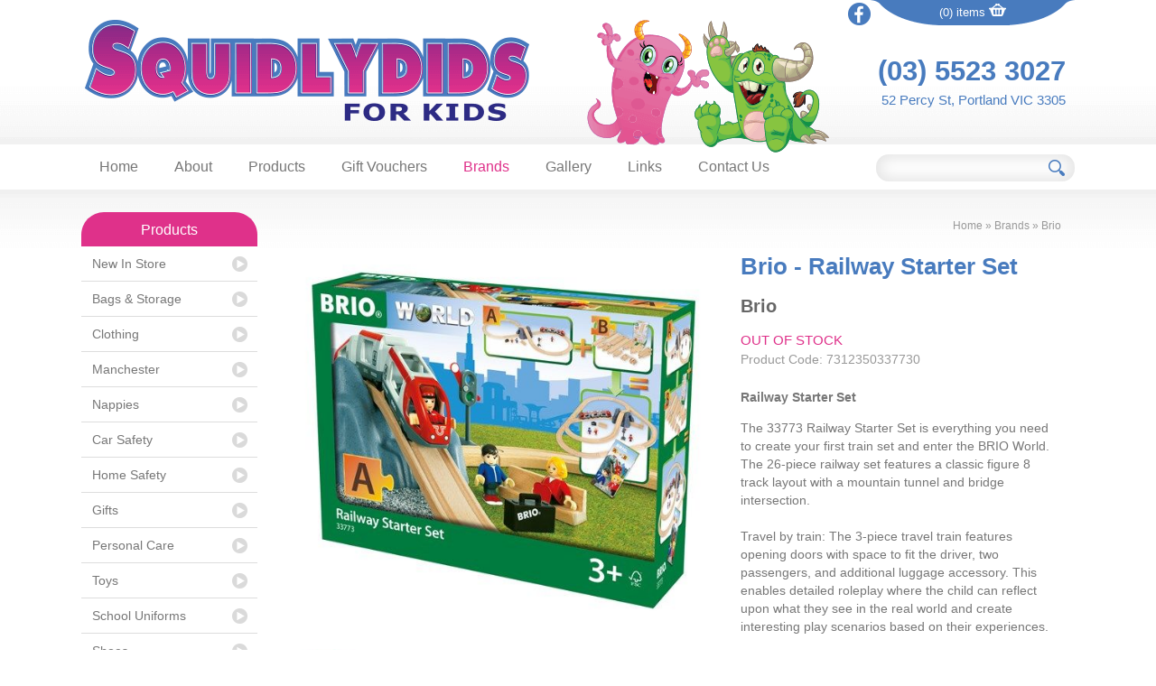

--- FILE ---
content_type: text/html; charset=UTF-8
request_url: https://www.squidlydids.com.au/brands/brio/display/2456-brio-railway-starter-set/
body_size: 8034
content:
<!DOCTYPE html><html xmlns='http://www.w3.org/1999/xhtml' xml:lang='en' lang='en'><head><title>Brio - Railway Starter Set | Squidlydids For Kids</title><script>(function(w,d,s,l,i){w[l]=w[l]||[];w[l].push({'gtm.start':new Date().getTime(),event:'gtm.js'});var f=d.getElementsByTagName(s)[0],j=d.createElement(s),dl=l!='dataLayer'?'&l='+l:'';j.async=true;j.src='https://www.googletagmanager.com/gtm.js?id='+i+dl;f.parentNode.insertBefore(j,f);})(window,document,'script','dataLayer','GTM-WXD9THC');</script><meta http-equiv="Content-Type" content="text/html; charset=UTF-8" /><meta name="viewport" content="width=device-width, initial-scale=1, minimum-scale=1" /><meta name="description" content="Railway Starter Set

The 33773 Railway Starter Set is everything you need to create your first train set and enter the BRIO World. The 26-piece railway set features a classic figure 8 track layout with a mountain tunnel and bridge intersection.

Travel by train:&nbsp;The 3-piece travel train features opening doors with space to fit the driver, two passengers, and additional luggage accessory. This enables detailed roleplay where the child can reflect upon what they see in the real world and create interesting play scenarios based on their experiences.

Railway accessories:&nbsp;Adding to the railway and roleplay scenarios, this set includes an adventurous mountain tunnel and bridge with ascending wooden tracks for the train to pass over and through. You&rsquo;ll also find a light signal that you can switch between green and red to tell the train when to stop and go.

Part of the BRIO World:&nbsp;The Railway Starter Set is fully compatible with other BRIO World sets, tracks and trains. The travel train features classic BRIO magnetic couplings allowing for easy connection to each other and other vehicles. Connect the set to the 33394 Starter Track Pack to be able to create more layouts and get creative with your open-ended designs. Full of travelling fun, this BRIO World set helps children explore the world around them in a fun and educational way.

33773 Railway Starter Set includes 26 pieces: 2x Travel Engine, 1x Travel Passenger Wagon, 16x Wooden Tracks, 1x Mountain Tunnel &amp; Bridge, 3x Play Figures, 1x Luggage, 1x Stop Signal, 1x Wooden Bench.

3+ yrs

33773
" /><meta name="keywords" content="Wooden Train Sets, Tracks," /><meta name="author" content="UBC Web Design" /><meta name="dcterms.rightsHolder" content="Squidlydids For Kids - UBC Copyright &copy; 2015" /><meta name="robots" content="index,follow" /><meta http-equiv="X-UA-Compatible" content="IE=Edge" /><link rel="apple-touch-icon" sizes="57x57" href="https://www.squidlydids.com.au/apple-icon-57x57.png" /><link rel="apple-touch-icon" sizes="60x60" href="https://www.squidlydids.com.au/apple-icon-60x60.png" /><link rel="apple-touch-icon" sizes="72x72" href="https://www.squidlydids.com.au/apple-icon-72x72.png" /><link rel="apple-touch-icon" sizes="76x76" href="https://www.squidlydids.com.au/apple-icon-76x76.png" /><link rel="apple-touch-icon" sizes="114x114" href="https://www.squidlydids.com.au/apple-icon-114x114.png" /><link rel="apple-touch-icon" sizes="120x120" href="https://www.squidlydids.com.au/apple-icon-120x120.png" /><link rel="apple-touch-icon" sizes="144x144" href="https://www.squidlydids.com.au/apple-icon-144x144.png" /><link rel="apple-touch-icon" sizes="152x152" href="https://www.squidlydids.com.au/apple-icon-152x152.png" /><link rel="apple-touch-icon" sizes="180x180" href="https://www.squidlydids.com.au/apple-icon-180x180.png" /><link rel="icon" type="image/png" sizes="192x192" href="https://www.squidlydids.com.au/android-icon-192x192.png" /><link rel="icon" type="image/png" sizes="32x32" href="https://www.squidlydids.com.au/favicon-32x32.png" /><link rel="icon" type="image/png" sizes="96x96" href="https://www.squidlydids.com.au/favicon-96x96.png" /><link rel="icon" type="image/png" sizes="16x16" href="https://www.squidlydids.com.au/favicon-16x16.png" /><link rel="manifest" href="https://www.squidlydids.com.au/manifest.json" /><meta name="msapplication-TileColor" content="#ffffff" /><meta name="msapplication-TileImage" content="https://www.squidlydids.com.au/ms-icon-144x144.png" /><meta name="theme-color" content="#ffffff" /><meta property='og:title' content='Wooden Train Sets, Tracks,'/><meta property='og:description' content='Railway Starter Set

The 33773 Railway Starter Set is everything you need to create your first train set and enter the BRIO World. The 26-piece railway set features a classic figure 8 track layout with a mountain tunnel and bridge intersection.

Travel by train:&nbsp;The 3-piece travel train features opening doors with space to fit the driver, two passengers, and additional luggage accessory. This enables detailed roleplay where the child can reflect upon what they see in the real world and create interesting play scenarios based on their experiences.

Railway accessories:&nbsp;Adding to the railway and roleplay scenarios, this set includes an adventurous mountain tunnel and bridge with ascending wooden tracks for the train to pass over and through. You&rsquo;ll also find a light signal that you can switch between green and red to tell the train when to stop and go.

Part of the BRIO World:&nbsp;The Railway Starter Set is fully compatible with other BRIO World sets, tracks and trains. The travel train features classic BRIO magnetic couplings allowing for easy connection to each other and other vehicles. Connect the set to the 33394 Starter Track Pack to be able to create more layouts and get creative with your open-ended designs. Full of travelling fun, this BRIO World set helps children explore the world around them in a fun and educational way.

33773 Railway Starter Set includes 26 pieces: 2x Travel Engine, 1x Travel Passenger Wagon, 16x Wooden Tracks, 1x Mountain Tunnel &amp; Bridge, 3x Play Figures, 1x Luggage, 1x Stop Signal, 1x Wooden Bench.

3+ yrs

33773
' /><meta property='og:url' content='https://www.squidlydids.com.au/' /><meta property='og:site_name' content='Brio - Railway Starter Set | Squidlydids For Kids'/><meta property='og:image' content='https://www.squidlydids.com.au/images/preview.jpg' /><meta property='og:image:secure_url' content='https://www.squidlydids.com.au/images/preview.jpg' /><meta property='og:image:type' content='image/jpeg' /><meta property='og:image:width' content='300' /><meta property='og:image:height' content='300' /><meta property='og:type' content='article'/><link rel="stylesheet" href="https://www.squidlydids.com.au/include/main.min.css?ver=1.01" /><link rel="stylesheet" href="https://www.squidlydids.com.au/include/lightbox.min.css" media="screen" /><script src='https://venus.ubcserver.com/~hosting/include/acewebengine-v4.js'></script><script src="https://www.squidlydids.com.au/include/jquery.min.js"></script><script src="https://www.min.squidlydids.min.com.min.au/include/lightbox"></script><script async src="https://www.googletagmanager.com/gtag/js?id=G-Y5JXFQP4B1"></script><script>window.dataLayer=window.dataLayer||[];function gtag(){dataLayer.push(arguments);}gtag("js",new Date());gtag("config","G-Y5JXFQP4B1");</script><script>(function(c,l,a,r,i,t,y){ c[a]=c[a]||function(){(c[a].q=c[a].q||[]).push(arguments)}; t=l.createElement(r);t.async=1;t.src='https://www.clarity.ms/tag/'+i; y=l.getElementsByTagName(r)[0];y.parentNode.insertBefore(t,y); })(window, document, 'clarity', 'script', '85kiiaboe7');</script></head><body><noscript><iframe src='https://www.googletagmanager.com/ns.html?id=GTM-WXD9THC' height='0' width='0' style='display:none;visibility:hidden'></iframe></noscript><script type="text/javascript" language="javascript">
// Add event listener to the payment selection type
document.addEventListener("DOMContentLoaded", function()
{
	var pElements = document.getElementsByName("cart_submit[orderPaymentType]");
	for(var i = 0; i < pElements.length; ++i)
	{
		pElements[i].addEventListener("change", checkvalcart);
	}
});
// Show/Hide payment details based on chosen option
function checkvalcart()
{
	// Dunno what this is
	if(!this.nodeName)
	{
		return;
	}
	var sValue = this.value.toLowerCase();

	// Hide any visible details
	var oHideElements = document.getElementsByClassName("payment_detail_boxes");
	for(var i = 0; i < oHideElements.length; ++i)
	{
		oHideElements[i].style.display = "none";
	}

	// Show the details for the chosen option
	var oShowElement = document.getElementById("c_" + sValue);
	if(oShowElement)
	{
		oShowElement.style.display = "block";
	}

	var oElement = document.getElementById("c_prBtn");
	if(oElement)
	{
		switch(sValue)
		{
			// zipPay
			case "zp":
			{
				oElement.value = "Continue to zipPay";
				break;
			}
			// CommBank - Direct
			case "cb_d":
			{
				oElement.value = "Pay Now";
				break;
			}
			// NAB - Direct
			case "nab_d":
			{
				oElement.value = "Review Order and Pay";
				break;
			}
			// eWAY - XML
			case "eway_xml":
			{
				oElement.value = "Review Order and Pay";
				break;
			}
			// Stripe - Hosted Gateway
			case "stripe_hosted":
			{
				oElement.value = "Continue to Stripe";
				break;
			}
			// pay on pickup
			case "po":
			{
				oElement.value = "Buy Now";
				break;
			}
			default:
			{
				oElement.value = "Purchase";
				break;
			}
		}
	}
}
// Toggle display of shipping form based on checkbox status
function ToggleShippingForm(sCheckbox)
{
	var oDeliveryForm = document.getElementById("c_deliv"),
		oDeliveryCheckbox = document.getElementById(sCheckbox);

	if (oDeliveryCheckbox.checked)
	{
		oDeliveryForm.style.display = "none";
	}
	else
	{
		oDeliveryForm.style.display = "block";
	}
}
// Made to populate the shipping details to the billing details (only text inputs at this point)
function AutoPopShipping()
{
	var oDeliveryForm = document.getElementById("c_deliv"),
		oDeliveryInputs = oDeliveryForm.getElementsByTagName("input"),
		DestName,
		SrcName;

	// Loop through inputs and update their values
	for (var i = 0; i < oDeliveryInputs.length; i++)
	{
		// Ascertain matching src input name to get data from
		DestName = oDeliveryInputs[i].name;
		SrcName = DestName.replace("D_", "");

		// If a src element is found, copy it's data over
		oSrcElement = document.getElementsByName(SrcName);
		if (oSrcElement.length > 0)
		{
			oDeliveryInputs[i].value = oSrcElement[0].value;
		}
	}
}
</script>
<div id='headercontainer'><div id='header'><div id='headerright'><div id='facebook'><a href='https://www.facebook.com/SquidlydidsForKids/' target='_blank'><img src='https://www.squidlydids.com.au/images/icon-facebook.png' alt='Find us on Facebook' /></a></div><div id='cartitems'><a href='https://www.squidlydids.com.au/order-cart/'>(0) items <img src='https://www.squidlydids.com.au/images/icon-cart.png' alt='Shopping Cart' /></a></div><div id='headercontact'><span class='headerphone'><a href='tel:0355233027'>(03) 5523 3027</a></span><span id='headeraddr'><a href='https://goo.gl/maps/24qII' target='_blank'>52 Percy St, Portland VIC 3305</a></span></div></div><div id='logo'><a href='https://www.squidlydids.com.au/'><img src='https://www.squidlydids.com.au/images/header.png' alt='Squidlydids For Kids' title='Squidlydids For Kids' /></a></div><div id='characters'><img src='https://www.squidlydids.com.au/images/characters.png' alt='Pink and Green Characters' /></div><div class='headerphone mobileshow'><a href='tel:0355233027'>(03) 5523 3027</a></div></div></div><div id='menuhcontainer'><div class='inner'><div id='menuh'><nav>
	<ul>
		<li>
			<a href="https://www.squidlydids.com.au/" target="_self" class="inactive">Home</a>
		</li>
		<li>
			<a href="https://www.squidlydids.com.au/about/" target="_self" class="inactive">About</a>
		<ul>
			<li>
				<a href="https://www.squidlydids.com.au/about/terms-and-conditions/" target="_self" class="inactive">Terms and Conditions</a>
			</li>
		</ul>
		</li>
		<li>
			<a href="https://www.squidlydids.com.au/products/" target="_self" class="inactive">Products</a>
		<ul>
			<li>
				<a href="https://www.squidlydids.com.au/products/new-in-store/" target="_self" class="inactive">New In Store</a>
			</li>
			<li>
				<a href="https://www.squidlydids.com.au/products/bags-and-storage/" target="_self" class="inactive">Bags & Storage</a>
			</li>
			<li>
				<a href="https://www.squidlydids.com.au/products/clothing/" target="_self" class="inactive">Clothing</a>
			</li>
			<li>
				<a href="https://www.squidlydids.com.au/products/manchester/" target="_self" class="inactive">Manchester</a>
			</li>
			<li>
				<a href="https://www.squidlydids.com.au/products/feeding-and-settling/" target="_self" class="inactive">Feeding & Settling</a>
			</li>
			<li>
				<a href="https://www.squidlydids.com.au/products/nappies/" target="_self" class="inactive">Nappies</a>
			</li>
			<li>
				<a href="https://www.squidlydids.com.au/products/car-safety/" target="_self" class="inactive">Car Safety</a>
			</li>
			<li>
				<a href="https://www.squidlydids.com.au/products/home-safety/" target="_self" class="inactive">Home Safety</a>
			</li>
			<li>
				<a href="https://www.squidlydids.com.au/products/gifts/" target="_self" class="inactive">Gifts</a>
			</li>
			<li>
				<a href="https://www.squidlydids.com.au/products/personal-care/" target="_self" class="inactive">Personal Care</a>
			</li>
			<li>
				<a href="https://www.squidlydids.com.au/products/toyschildren-educationalnovelty/" target="_self" class="inactive">Toys</a>
			<ul>
				<li>
					<a href="https://www.squidlydids.com.au/products/toyschildren-educationalnovelty/models/" target="_self" class="inactive">Models</a>
				</li>
			</ul>
			</li>
			<li>
				<a href="https://www.squidlydids.com.au/products/school-uniforms/" target="_self" class="inactive">School Uniforms</a>
			</li>
			<li>
				<a href="https://www.squidlydids.com.au/products/shoes/" target="_self" class="inactive">Shoes</a>
			</li>
			<li>
				<a href="https://www.squidlydids.com.au/products/sale-specials-discount/" target="_self" class="inactive">Sale</a>
			</li>
		</ul>
		</li>
		<li>
			<a href="https://www.squidlydids.com.au/gift-vouchers/" target="_self" class="inactive">Gift Vouchers</a>
		</li>
		<li>
			<a href="https://www.squidlydids.com.au/brands/" target="_self" class="inactive active-child">Brands</a>
		<ul>
			<li>
				<a href="https://www.squidlydids.com.au/brands/babu/" target="_self" class="inactive">Babu</a>
			</li>
			<li>
				<a href="https://www.squidlydids.com.au/brands/bambino-bagz/" target="_self" class="inactive">Bambino Bagz</a>
			</li>
			<li>
				<a href="https://www.squidlydids.com.au/brands/bata-school-shoes/" target="_self" class="inactive">Bata</a>
			</li>
			<li>
				<a href="https://www.squidlydids.com.au/brands/beanstork/" target="_self" class="inactive">Beanstork</a>
			</li>
			<li>
				<a href="https://www.squidlydids.com.au/brands/bedhead-hats/" target="_self" class="inactive">Bedhead Hats</a>
			</li>
			<li>
				<a href="https://www.squidlydids.com.au/brands/big-softies/" target="_self" class="inactive">Big Softies</a>
			</li>
			<li>
				<a href="https://www.squidlydids.com.au/brands/brio/" target="_self" class="inactive active-child">Brio</a>
			</li>
			<li>
				<a href="https://www.squidlydids.com.au/brands/bubba-blue/" target="_self" class="inactive">Bubba Blue</a>
			</li>
			<li>
				<a href="https://www.squidlydids.com.au/brands/clarks/" target="_self" class="inactive">Clarks</a>
			</li>
			<li>
				<a href="https://www.squidlydids.com.au/brands/clementoni/" target="_self" class="inactive">Clementoni</a>
			</li>
			<li>
				<a href="https://www.squidlydids.com.au/brands/collecta/" target="_self" class="inactive">Collecta</a>
			</li>
			<li>
				<a href="https://www.squidlydids.com.au/brands/dr-brown39s/" target="_self" class="inactive">Dr Brown&#39;s</a>
			</li>
			<li>
				<a href="https://www.squidlydids.com.au/brands/dreambaby/" target="_self" class="inactive">Dreambaby</a>
			</li>
			<li>
				<a href="https://www.squidlydids.com.au/brands/games-workshop/" target="_self" class="inactive">Games Workshop</a>
			</li>
			<li>
				<a href="https://www.squidlydids.com.au/brands/grosby/" target="_self" class="inactive">Grosby</a>
			</li>
			<li>
				<a href="https://www.squidlydids.com.au/brands/heritage-india/" target="_self" class="inactive">Heritage India</a>
			</li>
			<li>
				<a href="https://www.squidlydids.com.au/brands/hinkler/" target="_self" class="inactive">Hinkler</a>
			</li>
			<li>
				<a href="https://www.squidlydids.com.au/brands/holster/" target="_self" class="inactive">Holster</a>
			</li>
			<li>
				<a href="https://www.squidlydids.com.au/brands/indigo-and-lellow/" target="_self" class="inactive">Indigo & Lellow</a>
			</li>
			<li>
				<a href="https://www.squidlydids.com.au/brands/john-deere/" target="_self" class="inactive">John Deere</a>
			</li>
			<li>
				<a href="https://www.squidlydids.com.au/brands/korango/" target="_self" class="inactive">Korango</a>
			</li>
			<li>
				<a href="https://www.squidlydids.com.au/brands/korimco/" target="_self" class="inactive">Korimco</a>
			</li>
			<li>
				<a href="https://www.squidlydids.com.au/brands/lanka-kade/" target="_self" class="inactive">Lanka Kade</a>
			</li>
			<li>
				<a href="https://www.squidlydids.com.au/brands/li39l-zippers/" target="_self" class="inactive">Li&#39;l Zippers</a>
			</li>
			<li>
				<a href="https://www.squidlydids.com.au/brands/lilly-+-sid/" target="_self" class="inactive">Lilly + Sid</a>
			</li>
			<li>
				<a href="https://www.squidlydids.com.au/brands/linens-39n39-things/" target="_self" class="inactive">Linen &#39;n&#39; Things</a>
			</li>
			<li>
				<a href="https://www.squidlydids.com.au/brands/love-to-dream/" target="_self" class="inactive">Love to Dream</a>
			</li>
			<li>
				<a href="https://www.squidlydids.com.au/brands/pea-pods/" target="_self" class="inactive">Pea Pods</a>
			</li>
			<li>
				<a href="https://www.squidlydids.com.au/brands/penny-scallan/" target="_self" class="inactive">Penny Scallan</a>
			</li>
			<li>
				<a href="https://www.squidlydids.com.au/brands/petite-vous/" target="_self" class="inactive">Petite Vous</a>
			</li>
			<li>
				<a href="https://www.squidlydids.com.au/brands/rainkoat/" target="_self" class="inactive">Rainkoat</a>
			</li>
			<li>
				<a href="https://www.squidlydids.com.au/brands/ravensburger/" target="_self" class="inactive">Ravensburger</a>
			</li>
			<li>
				<a href="https://www.squidlydids.com.au/brands/safe-n-sound/" target="_self" class="inactive">Safe &#39;n&#39; Sound</a>
			</li>
			<li>
				<a href="https://www.squidlydids.com.au/brands/scags/" target="_self" class="inactive">Scags</a>
			</li>
			<li>
				<a href="https://www.squidlydids.com.au/brands/tiny-twig/" target="_self" class="inactive">Tiny Twig</a>
			</li>
			<li>
				<a href="https://www.squidlydids.com.au/brands/tomy/" target="_self" class="inactive">Tomy</a>
			</li>
			<li>
				<a href="https://www.squidlydids.com.au/brands/toshi/" target="_self" class="inactive">Toshi</a>
			</li>
			<li>
				<a href="https://www.squidlydids.com.au/brands/ty---beanie-boos/" target="_self" class="inactive">Ty - Beanie Boos</a>
			</li>
			<li>
				<a href="https://www.squidlydids.com.au/brands/vtech/" target="_self" class="inactive">Vtech</a>
			</li>
			<li>
				<a href="https://www.squidlydids.com.au/brands/walnut-melbourne/" target="_self" class="inactive">Walnut Melbourne</a>
			</li>
			<li>
				<a href="https://www.squidlydids.com.au/brands/wilson-and-frenchy/" target="_self" class="inactive">Wilson & Frenchy</a>
			</li>
		</ul>
		</li>
		<li>
			<a href="https://www.squidlydids.com.au/gallery/" target="_self" class="inactive">Gallery</a>
		</li>
		<li>
			<a href="https://www.squidlydids.com.au/links/" target="_self" class="inactive">Links</a>
		</li>
		<li>
			<a href="https://www.squidlydids.com.au/contact/" target="_self" class="inactive">Contact Us</a>
		</li>
	</ul>
</nav>
</div><div class='search'><form name='search' action='https://www.squidlydids.com.au/brands/brio/search/' method='get'><input type='text' name='query' value='' /><input type='submit' name='btn' value='' /></form></div></div></div><div id='wrapper'><div id='wrapperinner'><div id='leftcontainer'><nav>
	<ul>
		<li>
			<a href="https://www.squidlydids.com.au/products/" target="_self" class="inactive">Products</a>
		<ul>
			<li>
				<a href="https://www.squidlydids.com.au/products/new-in-store/" target="_self" class="inactive">New In Store</a>
			</li>
			<li>
				<a href="https://www.squidlydids.com.au/products/bags-and-storage/" target="_self" class="inactive">Bags & Storage</a>
			</li>
			<li>
				<a href="https://www.squidlydids.com.au/products/clothing/" target="_self" class="inactive">Clothing</a>
			</li>
			<li>
				<a href="https://www.squidlydids.com.au/products/manchester/" target="_self" class="inactive">Manchester</a>
			</li>
			<li>
				<a href="https://www.squidlydids.com.au/products/nappies/" target="_self" class="inactive">Nappies</a>
			</li>
			<li>
				<a href="https://www.squidlydids.com.au/products/car-safety/" target="_self" class="inactive">Car Safety</a>
			</li>
			<li>
				<a href="https://www.squidlydids.com.au/products/home-safety/" target="_self" class="inactive">Home Safety</a>
			</li>
			<li>
				<a href="https://www.squidlydids.com.au/products/gifts/" target="_self" class="inactive">Gifts</a>
			</li>
			<li>
				<a href="https://www.squidlydids.com.au/products/personal-care/" target="_self" class="inactive">Personal Care</a>
			</li>
			<li>
				<a href="https://www.squidlydids.com.au/products/toyschildren-educationalnovelty/" target="_self" class="inactive">Toys</a>
			</li>
			<li>
				<a href="https://www.squidlydids.com.au/products/school-uniforms/" target="_self" class="inactive">School Uniforms</a>
			</li>
			<li>
				<a href="https://www.squidlydids.com.au/products/shoes/" target="_self" class="inactive">Shoes</a>
			</li>
			<li>
				<a href="https://www.squidlydids.com.au/products/sale-specials-discount/" target="_self" class="inactive">Sale</a>
			</li>
		</ul>
		</li>
	</ul>
</nav>
<div id='recentview'></div></div><div id='middle'><div id='pagetree'><p><a href='https://www.squidlydids.com.au/'>Home</a> &raquo; <a href='https://www.squidlydids.com.au/brands/'>Brands</a> &raquo; <a href='https://www.squidlydids.com.au/brands/brio/'>Brio</a></p></div>		<script type='text/javascript'>
		// Run jQuery Code only when jQuery is available
		if (typeof jQuery !== 'undefined') {
			jQuery(document).ready(function() {
				jQuery(".productD_thumb a").click(function(e) {
					// Get alternative src
					var altsrc = jQuery(this).attr("data-ubcaltsrc");
					var caption = jQuery(this).attr("data-caption");

					if (altsrc) {
						// Switch Main Image (Fade Out/Fade In)
					//	jQuery(".productD_large img").attr("src", altsrc); // No Fade
						jQuery(".productD_large img").stop().animate({opacity: 0}, 150, function() {
							jQuery(this).attr("src", altsrc).load(function() {
								jQuery(this).stop().animate({opacity: 1}, 150);
							});
						});

						// Switch Enlarge Image Link
						jQuery(".productD_large a").attr("href", altsrc);

						// Change Image Caption Text
						jQuery(".productD_largetitle").text(caption);

						// Prevent Page Re-load
						e.preventDefault();
					}
				});
			});
		}
		</script>
<div id='productD_left'><h1 class='mobileshow'>Brio - Railway Starter Set</h1><h2 class='mobileshow'>Brio</h2><div class='outofstock productD_status mobileshow'>Out of Stock</div><div class='productD_detail mobileshow'>Product Code: 7312350337730</div><div class='productD_large'><a href='https://www.squidlydids.com.au//content/product/full/Brio__Railway_Starter_Set-3666-2456.jpg' rel='lightbox[2456]'><img src='https://www.squidlydids.com.au//content/product/full/Brio__Railway_Starter_Set-3666-2456.jpg' alt='Brio  Railway Starter Set' title='Brio  Railway Starter Set' /></a></div><div class='productD_images'><div class='productD_thumb'><a href='https://www.squidlydids.com.au/brands/brio/display/2456-brio-railway-starter-set/photo/0' data-ubcaltsrc='https://www.squidlydids.com.au/content/product/full/Brio__Railway_Starter_Set-3666-2456.jpg' data-caption='Brio  Railway Starter Set'><img src='https://www.squidlydids.com.au/content/product/thumb/Brio__Railway_Starter_Set-3666-2456.jpg' width='200' height='182' alt='Brio  Railway Starter Set' title='Brio  Railway Starter Set'></a></div><div class='productD_thumb'><a href='https://www.squidlydids.com.au/brands/brio/display/2456-brio-railway-starter-set/photo/1' data-ubcaltsrc='https://www.squidlydids.com.au/content/product/full/Brio__Railway_Starter_Set-3667-2456.jpg' data-caption='Brio  Railway Starter Set'><img src='https://www.squidlydids.com.au/content/product/thumb/Brio__Railway_Starter_Set-3667-2456.jpg' width='200' height='89' alt='Brio  Railway Starter Set' title='Brio  Railway Starter Set'></a></div><div class='productD_thumb'><a href='https://www.squidlydids.com.au/brands/brio/display/2456-brio-railway-starter-set/photo/2' data-ubcaltsrc='https://www.squidlydids.com.au/content/product/full/Brio__Railway_Starter_Set-3668-2456.jpg' data-caption='Brio  Railway Starter Set'><img src='https://www.squidlydids.com.au/content/product/thumb/Brio__Railway_Starter_Set-3668-2456.jpg' width='200' height='160' alt='Brio  Railway Starter Set' title='Brio  Railway Starter Set'></a></div><div class='productD_thumb'><a href='https://www.squidlydids.com.au/brands/brio/display/2456-brio-railway-starter-set/photo/3' data-ubcaltsrc='https://www.squidlydids.com.au/content/product/full/Brio__Railway_Starter_Set-3669-2456.jpg' data-caption='Brio  Railway Starter Set'><img src='https://www.squidlydids.com.au/content/product/thumb/Brio__Railway_Starter_Set-3669-2456.jpg' width='200' height='161' alt='Brio  Railway Starter Set' title='Brio  Railway Starter Set'></a></div><div class='productD_thumb'><a href='https://www.squidlydids.com.au/brands/brio/display/2456-brio-railway-starter-set/photo/4' data-ubcaltsrc='https://www.squidlydids.com.au/content/product/full/Brio__Railway_Starter_Set-3670-2456.jpg' data-caption='Brio  Railway Starter Set'><img src='https://www.squidlydids.com.au/content/product/thumb/Brio__Railway_Starter_Set-3670-2456.jpg' width='200' height='160' alt='Brio  Railway Starter Set' title='Brio  Railway Starter Set'></a></div><div class='productD_thumb'><a href='https://www.squidlydids.com.au/brands/brio/display/2456-brio-railway-starter-set/photo/5' data-ubcaltsrc='https://www.squidlydids.com.au/content/product/full/Brio__Railway_Starter_Set-3671-2456.jpg' data-caption='Brio  Railway Starter Set'><img src='https://www.squidlydids.com.au/content/product/thumb/Brio__Railway_Starter_Set-3671-2456.jpg' width='199' height='128' alt='Brio  Railway Starter Set' title='Brio  Railway Starter Set'></a></div></div></div><div id='productD_right'><h1 class='mobilehide'>Brio - Railway Starter Set</h1><h2 class='mobilehide'>Brio</h2><div class='outofstock productD_status mobilehide'>Out of Stock</div><div class='productD_detail mobilehide'>Product Code: 7312350337730</div><div class='productD_text'><p><strong>Railway Starter Set</strong></p>

<p>The 33773 Railway Starter Set is everything you need to create your first train set and enter the BRIO World. The 26-piece railway set features a classic figure 8 track layout with a mountain tunnel and bridge intersection.<br />
<br />
Travel by train:&nbsp;The 3-piece travel train features opening doors with space to fit the driver, two passengers, and additional luggage accessory. This enables detailed roleplay where the child can reflect upon what they see in the real world and create interesting play scenarios based on their experiences.<br />
<br />
Railway accessories:&nbsp;Adding to the railway and roleplay scenarios, this set includes an adventurous mountain tunnel and bridge with ascending wooden tracks for the train to pass over and through. You&rsquo;ll also find a light signal that you can switch between green and red to tell the train when to stop and go.<br />
<br />
Part of the BRIO World:&nbsp;The Railway Starter Set is fully compatible with other BRIO World sets, tracks and trains. The travel train features classic BRIO magnetic couplings allowing for easy connection to each other and other vehicles. Connect the set to the 33394 Starter Track Pack to be able to create more layouts and get creative with your open-ended designs. Full of travelling fun, this BRIO World set helps children explore the world around them in a fun and educational way.<br />
<br />
33773 Railway Starter Set includes 26 pieces: 2x Travel Engine, 1x Travel Passenger Wagon, 16x Wooden Tracks, 1x Mountain Tunnel &amp; Bridge, 3x Play Figures, 1x Luggage, 1x Stop Signal, 1x Wooden Bench.</p>

<p>3+ yrs</p>

<p>33773</p>
</div><div id='productD_price'>$79.99</div><div id='productD_options'><span class='productD_option'><span class='productD_optiontitle'>Size</span><select name='productSize'><option value='365x120x270mm (1)'>365x120x270mm (1)</option></select></span></div><div id='productD_btn'><a id='productD_enquire' href='https://www.squidlydids.com.au/contact/?description=Brio%20-%20Railway%20Starter%20Set%20-%20Product%20Code%207312350337730'>Make an Enquiry</a></div></div><script type="text/javascript" src="//static.addtoany.com/menu/page.js"></script><div id='social'><span class="a2a_kit a2a_kit_size_32 a2a_default_style"><a class='a2a_button_facebook'></a><a class='a2a_button_pinterest'></a><a class='a2a_button_twitter'></a><a class='a2a_button_linkedin'></a><a class='a2a_button_google_plus'></a><a class='a2a_button_blogger_post'></a></span></div></div></div></div><div id='edmsignup'><a href='https://www.squidlydids.com.au/join-our-mail-list'>Keep up to date by signing up to our mailing list <img src='https://www.squidlydids.com.au/images/button-signup.png' alt='Signup' /></a></div><div id='bottom'><div class='inner'><div class='bottomcol' id='col1'><h3>Menu</h3><div role="navigation">
	<ul>
		<li>
			<a href="https://www.squidlydids.com.au/" target="_self" class="inactive">Home</a>
		</li>
		<li>
			<a href="https://www.squidlydids.com.au/about/" target="_self" class="inactive">About</a>
		</li>
		<li>
			<a href="https://www.squidlydids.com.au/products/" target="_self" class="inactive">Products</a>
		</li>
		<li>
			<a href="https://www.squidlydids.com.au/brands/" target="_self" class="inactive active-child">Brands</a>
		</li>
		<li>
			<a href="https://www.squidlydids.com.au/gallery/" target="_self" class="inactive">Gallery</a>
		</li>
		<li>
			<a href="https://www.squidlydids.com.au/links/" target="_self" class="inactive">Links</a>
		</li>
		<li>
			<a href="https://www.squidlydids.com.au/delivery-and-returns/" target="_self" class="inactive">Delivery & Returns</a>
		</li>
		<li>
			<a href="https://www.squidlydids.com.au/contact/" target="_self" class="inactive">Contact Us</a>
		</li>
	</ul>
</div>
</div><div class='bottomcol' id='col2'><h3>Products</h3><div role="navigation">
	<ul>
		<li>
			<a href="https://www.squidlydids.com.au/products/clothing/" target="_self" class="inactive">Clothing</a>
		</li>
		<li>
			<a href="https://www.squidlydids.com.au/products/manchester/" target="_self" class="inactive">Manchester</a>
		</li>
		<li>
			<a href="https://www.squidlydids.com.au/products/nappies/" target="_self" class="inactive">Nappies</a>
		</li>
		<li>
			<a href="https://www.squidlydids.com.au/products/car-safety/" target="_self" class="inactive">Car Safety</a>
		</li>
		<li>
			<a href="https://www.squidlydids.com.au/products/home-safety/" target="_self" class="inactive">Home Safety</a>
		</li>
		<li>
			<a href="https://www.squidlydids.com.au/products/gifts/" target="_self" class="inactive">Gifts</a>
		</li>
		<li>
			<a href="https://www.squidlydids.com.au/products/toyschildren-educationalnovelty/" target="_self" class="inactive">Toys</a>
		</li>
		<li>
			<a href="https://www.squidlydids.com.au/products/school-uniforms/" target="_self" class="inactive">School Uniforms</a>
		</li>
		<li>
			<a href="https://www.squidlydids.com.au/products/shoes/" target="_self" class="inactive">Shoes</a>
		</li>
		<li>
			<a href="https://www.squidlydids.com.au/products/sale-specials-discount/" target="_self" class="inactive">Sale</a>
		</li>
	</ul>
</div>
</div><div class='bottomcol' id='col3'><h3>Brands</h3><div role="navigation">
	<ul>
		<li>
			<a href="https://www.squidlydids.com.au/brands/bata-school-shoes/" target="_self" class="inactive">Bata</a>
		</li>
		<li>
			<a href="https://www.squidlydids.com.au/brands/bubba-blue/" target="_self" class="inactive">Bubba Blue</a>
		</li>
		<li>
			<a href="https://www.squidlydids.com.au/brands/clarks/" target="_self" class="inactive">Clarks</a>
		</li>
		<li>
			<a href="https://www.squidlydids.com.au/brands/korango/" target="_self" class="inactive">Korango</a>
		</li>
		<li>
			<a href="https://www.squidlydids.com.au/brands/pea-pods/" target="_self" class="inactive">Pea Pods</a>
		</li>
		<li>
			<a href="https://www.squidlydids.com.au/brands/safe-n-sound/" target="_self" class="inactive">Safe &#39;n&#39; Sound</a>
		</li>
		<li>
			<a href="https://www.squidlydids.com.au/brands/toshi/" target="_self" class="inactive">Toshi</a>
		</li>
	</ul>
</div>
</div><div class='bottomcol' id='col4'><a href='https://www.squidlydids.com.au/'><img src='https://www.squidlydids.com.au/images/footer-logo.png' alt='Squidlydids For Kids' /></a><div class='search' id='searchfooter'><form name='search' action='https://www.squidlydids.com.au/brands/brio/search/' method='get'><input type='text' name='query' value='' /><input type='submit' name='btn' value='' /></form></div><span id='bottomphone'><a href='tel:0355233027'>(03) 5523 3027</a></span><a href='https://goo.gl/maps/24qII' target='_blank'>52 Percy St, Portland VIC 3305</a><br /><a href="&#109;&#97;i&#108;&#116;o&#58;&#105;&#110;&#102;o&#64;&#115;&#113;u&#105;&#100;&#108;y&#100;&#105;&#100;s&#46;&#99;&#111;m&#46;&#97;&#117;">&#105;&#110;&#102;o&#64;&#115;&#113;u&#105;&#100;&#108;y&#100;&#105;&#100;s&#46;&#99;&#111;m&#46;&#97;&#117;</a></div></div></div><div id='footer'><div class='inner'><div id='footerright'><img src='https://www.squidlydids.com.au/images/payment-direct.png' alt='Direct Deposit' title='Direct Deposit' /><img src='https://www.squidlydids.com.au/images/payment-mastercard.png' alt='MasterCard' title='MasterCard' /><img src='https://www.squidlydids.com.au/images/payment-visa.png' alt='Visa' title='Visa' /><img src='https://www.squidlydids.com.au/images/payment-secure.png' alt='Secure Certificate' title='Secure Online Shopping' /></div><div id='footerleft'>2015 - 2026 &copy; Squidlydids For Kids | www.squidlydids.com.au - All Rights Reserved<br /><a href='https://www.squidlydids.com.au/sitemap'>Sitemap</a> | Design by <a href='http://www.ubcwebdesign.com.au/' target='_blank' title='Reliable Australian Hosting &amp; Domain Names'>UBC Web Design</a><img src='https://venus.ubcserver.com/~hosting/images/logo-footer.png' alt='UBC Web Design logo' /></div></div></div><script>
// Run jQuery Code only when jQuery is available

if (typeof jQuery !== 'undefined') {
	function collapse_menu(elem)
	{
		// Get viewport width
		var vpWidth = jQuery(window).width();

		// Add Show Menu Button
		if (!jQuery("#toggleMenu").length)
		{
			jQuery("<div id='toggleMenu'>Menu</div>").insertBefore(elem).hide();
		}

		// Expand or collapse menu based on viewport width
		if (vpWidth <= 640 && !jQuery(elem).hasClass("collapsed"))
		{
			jQuery("#toggleMenu").show();
			jQuery(elem).slideToggle("fast").addClass("collapsed");
		}
		else if (vpWidth > 640 && jQuery(elem).hasClass("collapsed"))
		{
			jQuery("#toggleMenu").hide();
			jQuery(elem).show().removeClass("collapsed");
		}
	}

	jQuery(document).ready(function() {

		// PRODUCT FILTERING

		// Hide all options that should be hidden
		jQuery(".filterHide").slideToggle("fast");

		// Toggle filters once heading is selected
		jQuery(".filterHead").click(function() {
			jQuery(this).siblings(".filterOpts").slideToggle("fast");
		});

		// MENU COLLAPSE CODE

		// Element to collapse
		var menu_elem = jQuery("#menuh > nav > ul");

		// Collapse Menu on page load
		collapse_menu(menu_elem);

		// Collapse Menu on window resize
		jQuery(window).resize(function() {
			collapse_menu(menu_elem);
		});

		// Toggle expandable menu
		jQuery("#toggleMenu").on("click", function() {
			if (jQuery(menu_elem).hasClass("collapsed")) {
				jQuery(menu_elem).slideToggle("fast", "linear");
			}
		});

		// END MENU COLLAPSE
	});
}
</script><script src="https://www.squidlydids.com.au/include/lightbox.min.js"></script></body></html><!-- 1769247421.2133 -->